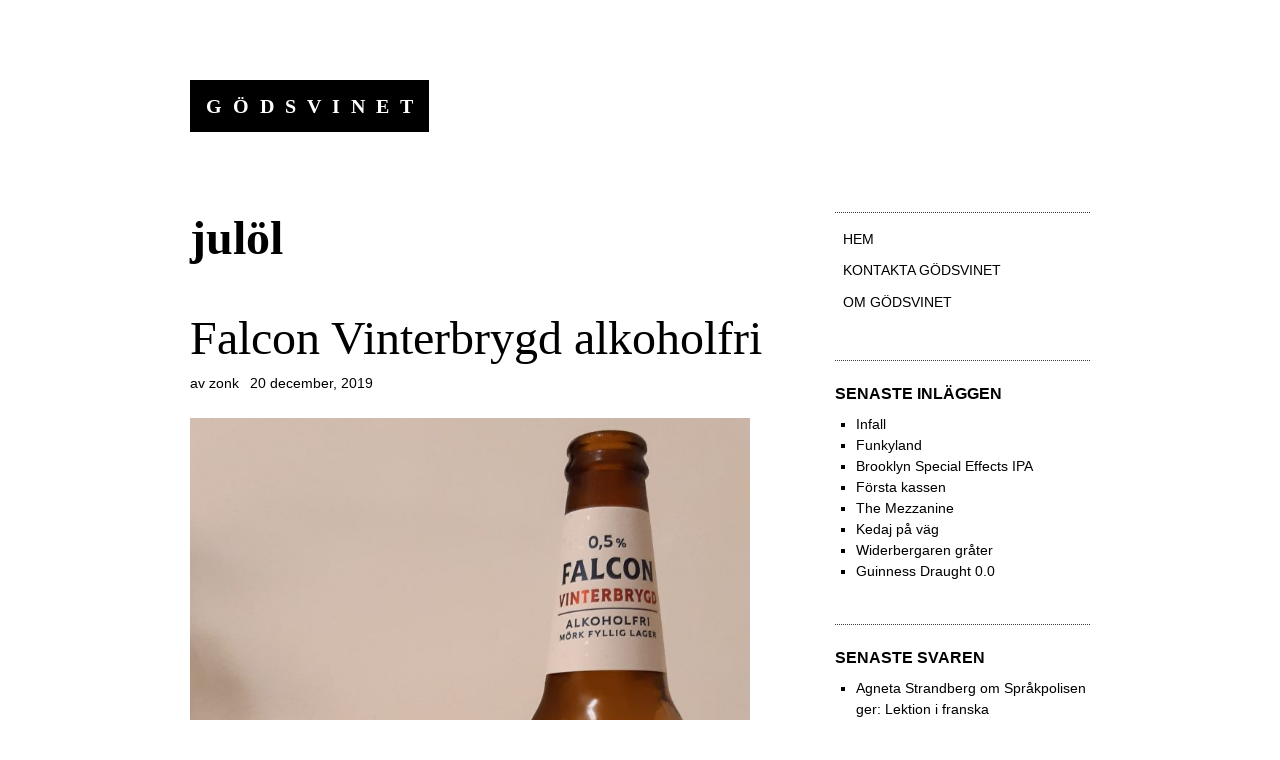

--- FILE ---
content_type: text/html; charset=UTF-8
request_url: http://godsvinet.radium.se/tag/julol/
body_size: 17076
content:
<!DOCTYPE html>
<html lang="sv-SE">
<head>
<meta charset="UTF-8">
<meta name="viewport" content="width=device-width, initial-scale=1">
<link rel="profile" href="http://gmpg.org/xfn/11">
<link rel="pingback" href="http://godsvinet.radium.se/xmlrpc.php">

<title>julöl &#8211; Gödsvinet</title>
<meta name='robots' content='max-image-preview:large' />
	<style>img:is([sizes="auto" i], [sizes^="auto," i]) { contain-intrinsic-size: 3000px 1500px }</style>
	<link rel="alternate" type="application/rss+xml" title="Gödsvinet &raquo; Webbflöde" href="http://godsvinet.radium.se/feed/" />
<link rel="alternate" type="application/rss+xml" title="Gödsvinet &raquo; Kommentarsflöde" href="http://godsvinet.radium.se/comments/feed/" />
<link rel="alternate" type="application/rss+xml" title="Gödsvinet &raquo; etikettflöde för julöl" href="http://godsvinet.radium.se/tag/julol/feed/" />
<script type="text/javascript">
/* <![CDATA[ */
window._wpemojiSettings = {"baseUrl":"https:\/\/s.w.org\/images\/core\/emoji\/16.0.1\/72x72\/","ext":".png","svgUrl":"https:\/\/s.w.org\/images\/core\/emoji\/16.0.1\/svg\/","svgExt":".svg","source":{"concatemoji":"http:\/\/godsvinet.radium.se\/wp-includes\/js\/wp-emoji-release.min.js?ver=6.8.3"}};
/*! This file is auto-generated */
!function(s,n){var o,i,e;function c(e){try{var t={supportTests:e,timestamp:(new Date).valueOf()};sessionStorage.setItem(o,JSON.stringify(t))}catch(e){}}function p(e,t,n){e.clearRect(0,0,e.canvas.width,e.canvas.height),e.fillText(t,0,0);var t=new Uint32Array(e.getImageData(0,0,e.canvas.width,e.canvas.height).data),a=(e.clearRect(0,0,e.canvas.width,e.canvas.height),e.fillText(n,0,0),new Uint32Array(e.getImageData(0,0,e.canvas.width,e.canvas.height).data));return t.every(function(e,t){return e===a[t]})}function u(e,t){e.clearRect(0,0,e.canvas.width,e.canvas.height),e.fillText(t,0,0);for(var n=e.getImageData(16,16,1,1),a=0;a<n.data.length;a++)if(0!==n.data[a])return!1;return!0}function f(e,t,n,a){switch(t){case"flag":return n(e,"\ud83c\udff3\ufe0f\u200d\u26a7\ufe0f","\ud83c\udff3\ufe0f\u200b\u26a7\ufe0f")?!1:!n(e,"\ud83c\udde8\ud83c\uddf6","\ud83c\udde8\u200b\ud83c\uddf6")&&!n(e,"\ud83c\udff4\udb40\udc67\udb40\udc62\udb40\udc65\udb40\udc6e\udb40\udc67\udb40\udc7f","\ud83c\udff4\u200b\udb40\udc67\u200b\udb40\udc62\u200b\udb40\udc65\u200b\udb40\udc6e\u200b\udb40\udc67\u200b\udb40\udc7f");case"emoji":return!a(e,"\ud83e\udedf")}return!1}function g(e,t,n,a){var r="undefined"!=typeof WorkerGlobalScope&&self instanceof WorkerGlobalScope?new OffscreenCanvas(300,150):s.createElement("canvas"),o=r.getContext("2d",{willReadFrequently:!0}),i=(o.textBaseline="top",o.font="600 32px Arial",{});return e.forEach(function(e){i[e]=t(o,e,n,a)}),i}function t(e){var t=s.createElement("script");t.src=e,t.defer=!0,s.head.appendChild(t)}"undefined"!=typeof Promise&&(o="wpEmojiSettingsSupports",i=["flag","emoji"],n.supports={everything:!0,everythingExceptFlag:!0},e=new Promise(function(e){s.addEventListener("DOMContentLoaded",e,{once:!0})}),new Promise(function(t){var n=function(){try{var e=JSON.parse(sessionStorage.getItem(o));if("object"==typeof e&&"number"==typeof e.timestamp&&(new Date).valueOf()<e.timestamp+604800&&"object"==typeof e.supportTests)return e.supportTests}catch(e){}return null}();if(!n){if("undefined"!=typeof Worker&&"undefined"!=typeof OffscreenCanvas&&"undefined"!=typeof URL&&URL.createObjectURL&&"undefined"!=typeof Blob)try{var e="postMessage("+g.toString()+"("+[JSON.stringify(i),f.toString(),p.toString(),u.toString()].join(",")+"));",a=new Blob([e],{type:"text/javascript"}),r=new Worker(URL.createObjectURL(a),{name:"wpTestEmojiSupports"});return void(r.onmessage=function(e){c(n=e.data),r.terminate(),t(n)})}catch(e){}c(n=g(i,f,p,u))}t(n)}).then(function(e){for(var t in e)n.supports[t]=e[t],n.supports.everything=n.supports.everything&&n.supports[t],"flag"!==t&&(n.supports.everythingExceptFlag=n.supports.everythingExceptFlag&&n.supports[t]);n.supports.everythingExceptFlag=n.supports.everythingExceptFlag&&!n.supports.flag,n.DOMReady=!1,n.readyCallback=function(){n.DOMReady=!0}}).then(function(){return e}).then(function(){var e;n.supports.everything||(n.readyCallback(),(e=n.source||{}).concatemoji?t(e.concatemoji):e.wpemoji&&e.twemoji&&(t(e.twemoji),t(e.wpemoji)))}))}((window,document),window._wpemojiSettings);
/* ]]> */
</script>
<link rel='stylesheet' id='capoverso-style-css' href='http://godsvinet.radium.se/wp-content/themes/capoverso/style.css?ver=6.8.3' type='text/css' media='all' />
<link rel='stylesheet' id='genericons-css' href='http://godsvinet.radium.se/wp-content/plugins/jetpack/_inc/genericons/genericons/genericons.css?ver=3.1' type='text/css' media='all' />
<style id='wp-emoji-styles-inline-css' type='text/css'>

	img.wp-smiley, img.emoji {
		display: inline !important;
		border: none !important;
		box-shadow: none !important;
		height: 1em !important;
		width: 1em !important;
		margin: 0 0.07em !important;
		vertical-align: -0.1em !important;
		background: none !important;
		padding: 0 !important;
	}
</style>
<link rel='stylesheet' id='wp-block-library-css' href='http://godsvinet.radium.se/wp-includes/css/dist/block-library/style.min.css?ver=6.8.3' type='text/css' media='all' />
<style id='classic-theme-styles-inline-css' type='text/css'>
/*! This file is auto-generated */
.wp-block-button__link{color:#fff;background-color:#32373c;border-radius:9999px;box-shadow:none;text-decoration:none;padding:calc(.667em + 2px) calc(1.333em + 2px);font-size:1.125em}.wp-block-file__button{background:#32373c;color:#fff;text-decoration:none}
</style>
<style id='global-styles-inline-css' type='text/css'>
:root{--wp--preset--aspect-ratio--square: 1;--wp--preset--aspect-ratio--4-3: 4/3;--wp--preset--aspect-ratio--3-4: 3/4;--wp--preset--aspect-ratio--3-2: 3/2;--wp--preset--aspect-ratio--2-3: 2/3;--wp--preset--aspect-ratio--16-9: 16/9;--wp--preset--aspect-ratio--9-16: 9/16;--wp--preset--color--black: #000000;--wp--preset--color--cyan-bluish-gray: #abb8c3;--wp--preset--color--white: #ffffff;--wp--preset--color--pale-pink: #f78da7;--wp--preset--color--vivid-red: #cf2e2e;--wp--preset--color--luminous-vivid-orange: #ff6900;--wp--preset--color--luminous-vivid-amber: #fcb900;--wp--preset--color--light-green-cyan: #7bdcb5;--wp--preset--color--vivid-green-cyan: #00d084;--wp--preset--color--pale-cyan-blue: #8ed1fc;--wp--preset--color--vivid-cyan-blue: #0693e3;--wp--preset--color--vivid-purple: #9b51e0;--wp--preset--gradient--vivid-cyan-blue-to-vivid-purple: linear-gradient(135deg,rgba(6,147,227,1) 0%,rgb(155,81,224) 100%);--wp--preset--gradient--light-green-cyan-to-vivid-green-cyan: linear-gradient(135deg,rgb(122,220,180) 0%,rgb(0,208,130) 100%);--wp--preset--gradient--luminous-vivid-amber-to-luminous-vivid-orange: linear-gradient(135deg,rgba(252,185,0,1) 0%,rgba(255,105,0,1) 100%);--wp--preset--gradient--luminous-vivid-orange-to-vivid-red: linear-gradient(135deg,rgba(255,105,0,1) 0%,rgb(207,46,46) 100%);--wp--preset--gradient--very-light-gray-to-cyan-bluish-gray: linear-gradient(135deg,rgb(238,238,238) 0%,rgb(169,184,195) 100%);--wp--preset--gradient--cool-to-warm-spectrum: linear-gradient(135deg,rgb(74,234,220) 0%,rgb(151,120,209) 20%,rgb(207,42,186) 40%,rgb(238,44,130) 60%,rgb(251,105,98) 80%,rgb(254,248,76) 100%);--wp--preset--gradient--blush-light-purple: linear-gradient(135deg,rgb(255,206,236) 0%,rgb(152,150,240) 100%);--wp--preset--gradient--blush-bordeaux: linear-gradient(135deg,rgb(254,205,165) 0%,rgb(254,45,45) 50%,rgb(107,0,62) 100%);--wp--preset--gradient--luminous-dusk: linear-gradient(135deg,rgb(255,203,112) 0%,rgb(199,81,192) 50%,rgb(65,88,208) 100%);--wp--preset--gradient--pale-ocean: linear-gradient(135deg,rgb(255,245,203) 0%,rgb(182,227,212) 50%,rgb(51,167,181) 100%);--wp--preset--gradient--electric-grass: linear-gradient(135deg,rgb(202,248,128) 0%,rgb(113,206,126) 100%);--wp--preset--gradient--midnight: linear-gradient(135deg,rgb(2,3,129) 0%,rgb(40,116,252) 100%);--wp--preset--font-size--small: 13px;--wp--preset--font-size--medium: 20px;--wp--preset--font-size--large: 36px;--wp--preset--font-size--x-large: 42px;--wp--preset--spacing--20: 0.44rem;--wp--preset--spacing--30: 0.67rem;--wp--preset--spacing--40: 1rem;--wp--preset--spacing--50: 1.5rem;--wp--preset--spacing--60: 2.25rem;--wp--preset--spacing--70: 3.38rem;--wp--preset--spacing--80: 5.06rem;--wp--preset--shadow--natural: 6px 6px 9px rgba(0, 0, 0, 0.2);--wp--preset--shadow--deep: 12px 12px 50px rgba(0, 0, 0, 0.4);--wp--preset--shadow--sharp: 6px 6px 0px rgba(0, 0, 0, 0.2);--wp--preset--shadow--outlined: 6px 6px 0px -3px rgba(255, 255, 255, 1), 6px 6px rgba(0, 0, 0, 1);--wp--preset--shadow--crisp: 6px 6px 0px rgba(0, 0, 0, 1);}:where(.is-layout-flex){gap: 0.5em;}:where(.is-layout-grid){gap: 0.5em;}body .is-layout-flex{display: flex;}.is-layout-flex{flex-wrap: wrap;align-items: center;}.is-layout-flex > :is(*, div){margin: 0;}body .is-layout-grid{display: grid;}.is-layout-grid > :is(*, div){margin: 0;}:where(.wp-block-columns.is-layout-flex){gap: 2em;}:where(.wp-block-columns.is-layout-grid){gap: 2em;}:where(.wp-block-post-template.is-layout-flex){gap: 1.25em;}:where(.wp-block-post-template.is-layout-grid){gap: 1.25em;}.has-black-color{color: var(--wp--preset--color--black) !important;}.has-cyan-bluish-gray-color{color: var(--wp--preset--color--cyan-bluish-gray) !important;}.has-white-color{color: var(--wp--preset--color--white) !important;}.has-pale-pink-color{color: var(--wp--preset--color--pale-pink) !important;}.has-vivid-red-color{color: var(--wp--preset--color--vivid-red) !important;}.has-luminous-vivid-orange-color{color: var(--wp--preset--color--luminous-vivid-orange) !important;}.has-luminous-vivid-amber-color{color: var(--wp--preset--color--luminous-vivid-amber) !important;}.has-light-green-cyan-color{color: var(--wp--preset--color--light-green-cyan) !important;}.has-vivid-green-cyan-color{color: var(--wp--preset--color--vivid-green-cyan) !important;}.has-pale-cyan-blue-color{color: var(--wp--preset--color--pale-cyan-blue) !important;}.has-vivid-cyan-blue-color{color: var(--wp--preset--color--vivid-cyan-blue) !important;}.has-vivid-purple-color{color: var(--wp--preset--color--vivid-purple) !important;}.has-black-background-color{background-color: var(--wp--preset--color--black) !important;}.has-cyan-bluish-gray-background-color{background-color: var(--wp--preset--color--cyan-bluish-gray) !important;}.has-white-background-color{background-color: var(--wp--preset--color--white) !important;}.has-pale-pink-background-color{background-color: var(--wp--preset--color--pale-pink) !important;}.has-vivid-red-background-color{background-color: var(--wp--preset--color--vivid-red) !important;}.has-luminous-vivid-orange-background-color{background-color: var(--wp--preset--color--luminous-vivid-orange) !important;}.has-luminous-vivid-amber-background-color{background-color: var(--wp--preset--color--luminous-vivid-amber) !important;}.has-light-green-cyan-background-color{background-color: var(--wp--preset--color--light-green-cyan) !important;}.has-vivid-green-cyan-background-color{background-color: var(--wp--preset--color--vivid-green-cyan) !important;}.has-pale-cyan-blue-background-color{background-color: var(--wp--preset--color--pale-cyan-blue) !important;}.has-vivid-cyan-blue-background-color{background-color: var(--wp--preset--color--vivid-cyan-blue) !important;}.has-vivid-purple-background-color{background-color: var(--wp--preset--color--vivid-purple) !important;}.has-black-border-color{border-color: var(--wp--preset--color--black) !important;}.has-cyan-bluish-gray-border-color{border-color: var(--wp--preset--color--cyan-bluish-gray) !important;}.has-white-border-color{border-color: var(--wp--preset--color--white) !important;}.has-pale-pink-border-color{border-color: var(--wp--preset--color--pale-pink) !important;}.has-vivid-red-border-color{border-color: var(--wp--preset--color--vivid-red) !important;}.has-luminous-vivid-orange-border-color{border-color: var(--wp--preset--color--luminous-vivid-orange) !important;}.has-luminous-vivid-amber-border-color{border-color: var(--wp--preset--color--luminous-vivid-amber) !important;}.has-light-green-cyan-border-color{border-color: var(--wp--preset--color--light-green-cyan) !important;}.has-vivid-green-cyan-border-color{border-color: var(--wp--preset--color--vivid-green-cyan) !important;}.has-pale-cyan-blue-border-color{border-color: var(--wp--preset--color--pale-cyan-blue) !important;}.has-vivid-cyan-blue-border-color{border-color: var(--wp--preset--color--vivid-cyan-blue) !important;}.has-vivid-purple-border-color{border-color: var(--wp--preset--color--vivid-purple) !important;}.has-vivid-cyan-blue-to-vivid-purple-gradient-background{background: var(--wp--preset--gradient--vivid-cyan-blue-to-vivid-purple) !important;}.has-light-green-cyan-to-vivid-green-cyan-gradient-background{background: var(--wp--preset--gradient--light-green-cyan-to-vivid-green-cyan) !important;}.has-luminous-vivid-amber-to-luminous-vivid-orange-gradient-background{background: var(--wp--preset--gradient--luminous-vivid-amber-to-luminous-vivid-orange) !important;}.has-luminous-vivid-orange-to-vivid-red-gradient-background{background: var(--wp--preset--gradient--luminous-vivid-orange-to-vivid-red) !important;}.has-very-light-gray-to-cyan-bluish-gray-gradient-background{background: var(--wp--preset--gradient--very-light-gray-to-cyan-bluish-gray) !important;}.has-cool-to-warm-spectrum-gradient-background{background: var(--wp--preset--gradient--cool-to-warm-spectrum) !important;}.has-blush-light-purple-gradient-background{background: var(--wp--preset--gradient--blush-light-purple) !important;}.has-blush-bordeaux-gradient-background{background: var(--wp--preset--gradient--blush-bordeaux) !important;}.has-luminous-dusk-gradient-background{background: var(--wp--preset--gradient--luminous-dusk) !important;}.has-pale-ocean-gradient-background{background: var(--wp--preset--gradient--pale-ocean) !important;}.has-electric-grass-gradient-background{background: var(--wp--preset--gradient--electric-grass) !important;}.has-midnight-gradient-background{background: var(--wp--preset--gradient--midnight) !important;}.has-small-font-size{font-size: var(--wp--preset--font-size--small) !important;}.has-medium-font-size{font-size: var(--wp--preset--font-size--medium) !important;}.has-large-font-size{font-size: var(--wp--preset--font-size--large) !important;}.has-x-large-font-size{font-size: var(--wp--preset--font-size--x-large) !important;}
:where(.wp-block-post-template.is-layout-flex){gap: 1.25em;}:where(.wp-block-post-template.is-layout-grid){gap: 1.25em;}
:where(.wp-block-columns.is-layout-flex){gap: 2em;}:where(.wp-block-columns.is-layout-grid){gap: 2em;}
:root :where(.wp-block-pullquote){font-size: 1.5em;line-height: 1.6;}
</style>
<link rel='stylesheet' id='contact-form-7-css' href='http://godsvinet.radium.se/wp-content/plugins/contact-form-7/includes/css/styles.css?ver=6.1.4' type='text/css' media='all' />
<link rel="https://api.w.org/" href="http://godsvinet.radium.se/wp-json/" /><link rel="alternate" title="JSON" type="application/json" href="http://godsvinet.radium.se/wp-json/wp/v2/tags/226" /><link rel="EditURI" type="application/rsd+xml" title="RSD" href="http://godsvinet.radium.se/xmlrpc.php?rsd" />
<meta name="generator" content="WordPress 6.8.3" />
<style type="text/css">.recentcomments a{display:inline !important;padding:0 !important;margin:0 !important;}</style><link rel="icon" href="http://godsvinet.radium.se/wp-content/uploads/2012/03/cropped-319-1-32x32.png" sizes="32x32" />
<link rel="icon" href="http://godsvinet.radium.se/wp-content/uploads/2012/03/cropped-319-1-192x192.png" sizes="192x192" />
<link rel="apple-touch-icon" href="http://godsvinet.radium.se/wp-content/uploads/2012/03/cropped-319-1-180x180.png" />
<meta name="msapplication-TileImage" content="http://godsvinet.radium.se/wp-content/uploads/2012/03/cropped-319-1-270x270.png" />
				<style type="text/css" id="c4wp-checkout-css">
					.woocommerce-checkout .c4wp_captcha_field {
						margin-bottom: 10px;
						margin-top: 15px;
						position: relative;
						display: inline-block;
					}
				</style>
							<style type="text/css" id="c4wp-v3-lp-form-css">
				.login #login, .login #lostpasswordform {
					min-width: 350px !important;
				}
				.wpforms-field-c4wp iframe {
					width: 100% !important;
				}
			</style>
			</head>

<body class="archive tag tag-julol tag-226 wp-theme-capoverso group-blog">
<div id="page" class="hfeed site">
	<a class="skip-link screen-reader-text" href="#content">Hoppa till innehåll</a>
	<a class="skip-link screen-reader-text" href="#site-navigation">Gå till navigering</a>
	<header id="masthead" class="site-header" role="banner">
		<div class="site-branding">
						<h1 class="site-title"><a href="http://godsvinet.radium.se/" rel="home">Gödsvinet</a></h1>
			<h2 class="site-description">att äta, dricka och överleva</h2>
		</div>
	</header><!-- #masthead -->

	<div id="content" class="site-content">

	<section id="primary" class="content-area">
		<main id="main" class="site-main" role="main">

		
			<header class="page-header">
				<h1 class="page-title">
					julöl				</h1>
							</header><!-- .page-header -->

						
				
<article id="post-9489" class="post-9489 post type-post status-publish format-standard hentry category-uncategorized tag-alkoholfritt tag-julol tag-ol tag-recensioner tag-sagningar">
	<header class="entry-header">
		<h1 class="entry-title"><a href="http://godsvinet.radium.se/falcon-vinterbrygd-alkoholfri/" rel="bookmark">Falcon Vinterbrygd alkoholfri</a></h1>
				<div class="entry-meta">
			<span class="byline"> av <span class="author vcard"><a class="url fn n" href="http://godsvinet.radium.se/author/zonk/">zonk</a></span></span><span class="posted-on"><a href="http://godsvinet.radium.se/falcon-vinterbrygd-alkoholfri/" rel="bookmark"><time class="entry-date published" datetime="2019-12-20T07:14:35+01:00">20 december, 2019</time><time class="updated" datetime="2019-12-20T13:25:15+01:00">20 december, 2019</time></a></span>		</div><!-- .entry-meta -->
			</header><!-- .entry-header -->

	<div class="entry-content">
		<p><a href="http://godsvinet.radium.se/wp-content/uploads/2019/12/20191217_201123-falcon-vinterbrygd.jpg"><img fetchpriority="high" decoding="async" class="alignnone size-large wp-image-9490" src="http://godsvinet.radium.se/wp-content/uploads/2019/12/20191217_201123-falcon-vinterbrygd-768x1024.jpg" alt="" width="560" height="747" srcset="http://godsvinet.radium.se/wp-content/uploads/2019/12/20191217_201123-falcon-vinterbrygd-768x1024.jpg 768w, http://godsvinet.radium.se/wp-content/uploads/2019/12/20191217_201123-falcon-vinterbrygd-225x300.jpg 225w" sizes="(max-width: 560px) 100vw, 560px" /></a>Är man en hönshjärna om man försöker dricka Falcons julöl? Man får se det stora perspektivet, tänka på folkbildningen. Urvalet av alkoholfri julöl är inte precis mastodontiskt och med den här recensionen har jag nu täckt in 100% av City Gross Brommas utbud på fronten. Man får tänka på sitt eftermäle, på nationen, sina ölfränder och korka upp.</p>
<p>Det första som slår en är att det doftar konstigt. Metall? Råg? Nej! Kall stek. När man får korn på det är det omisskännligt och det ger drickandet en vagt surrealistisk inramning. Det är också den enda behållningen man har av Falcon vinterbrygd. Försmaken är dävet humlig och därefter sprider sig eftersmaken som en bomb i munnen, plastig, jolmig, och obehagligt efterhängsen, man ryser och kisar, hostar och väser. Falcon vinterbrygd är en hemsk öl och den får bli en del av kretsloppet i ett något rakare led än vad som annars är brukligt med öl.</p>
<p>En pippi av fem möjliga. Finns i dagligvaruhandeln.</p>

			</div><!-- .entry-content -->

	<footer class="entry-footer">
		<div class="categories-and-tags"><span class="cat-links"><a href="http://godsvinet.radium.se/category/uncategorized/" rel="category tag">Okategoriserad</a></span><span class="tags-links"><a href="http://godsvinet.radium.se/tag/alkoholfritt/" rel="tag">alkoholfritt</a> <a href="http://godsvinet.radium.se/tag/julol/" rel="tag">julöl</a> <a href="http://godsvinet.radium.se/tag/ol/" rel="tag">öl</a> <a href="http://godsvinet.radium.se/tag/recensioner/" rel="tag">recensioner</a> <a href="http://godsvinet.radium.se/tag/sagningar/" rel="tag">sågningar</a></span></div><span class="comments-link"><a href="http://godsvinet.radium.se/falcon-vinterbrygd-alkoholfri/#respond">Lämna en kommentar</a></span>	</footer><!-- .entry-footer -->
</article><!-- #post-## -->

			
				
<article id="post-9485" class="post-9485 post type-post status-publish format-standard hentry category-uncategorized tag-alkoholfritt tag-julol tag-ol tag-recensioner">
	<header class="entry-header">
		<h1 class="entry-title"><a href="http://godsvinet.radium.se/mariestads-alkoholfri-julebrygd/" rel="bookmark">Mariestads Alkoholfri Julebrygd</a></h1>
				<div class="entry-meta">
			<span class="byline"> av <span class="author vcard"><a class="url fn n" href="http://godsvinet.radium.se/author/zonk/">zonk</a></span></span><span class="posted-on"><a href="http://godsvinet.radium.se/mariestads-alkoholfri-julebrygd/" rel="bookmark"><time class="entry-date published" datetime="2019-12-19T07:14:57+01:00">19 december, 2019</time><time class="updated" datetime="2019-12-17T20:17:06+01:00">17 december, 2019</time></a></span>		</div><!-- .entry-meta -->
			</header><!-- .entry-header -->

	<div class="entry-content">
		<p><a href="http://godsvinet.radium.se/wp-content/uploads/2019/12/20191217_194659-mariestads-alkofri-julebrygd.jpg"><img decoding="async" class="alignnone size-large wp-image-9486" src="http://godsvinet.radium.se/wp-content/uploads/2019/12/20191217_194659-mariestads-alkofri-julebrygd-768x1024.jpg" alt="" width="560" height="747" srcset="http://godsvinet.radium.se/wp-content/uploads/2019/12/20191217_194659-mariestads-alkofri-julebrygd-768x1024.jpg 768w, http://godsvinet.radium.se/wp-content/uploads/2019/12/20191217_194659-mariestads-alkofri-julebrygd-225x300.jpg 225w" sizes="(max-width: 560px) 100vw, 560px" /></a>Varför dricker man då alkoholfri julöl från ett större svenskt bryggeri? Du kan lika gärna fråga en rik amerikan varför han låter ett dussin sherpas släpa honom uppför Mt Everest. Man bara måste. Du kan lika gärna försöka hindra laxen med något mindre än ett metspö eller ett vattenkraftverk, naturens drift är stark och när jag väl sett flaskan på City Gross var båda våras öden beseglade: vi skulle mötas i glaset.</p>
<p>Till en början blir man riktigt optimistisk. Det ser mörkt ut i glaset och mörk öl kan ju vara riktigt god, och det doftar faktiskt riktigt öligt, ja, lite åt porter till, inte av kryddor eller dumheter. Första dropparna på tungan (vågar man kalla det försmaken?) är inte så dumma heller, det är som en lite besk och aningen torr porter kanske. Men sen kommer en sur eftersmak med någon vag aning av kryddor och det där som började så lovande får en viss grimasch. Ändå vänder jag inte mot vasken, det är inte så pjåkigt, det går ner, nästa klunk lite godare än förra. Det är inte sött någonstans och om det nu inte skulle passa till precis all julmat, kan jag i varje fall tänka mig den till det småvarma, eller kanske i fåtöljen efter maten. Med tanke på utgångsläget måste jag alltså säga att Mariestads julebrygd är en trevlig överraskning och jag tror nog jag kommer köpa några till i jul. Låt vara att det inte precis är gödslat med <a href="http://godsvinet.radium.se/juodas-nealkoholinis/">god alkoholfri porter</a>, och att det alltså finns ett visst mått av enögt kungaskap här.</p>
<p>Tre och en tredjedels monokel av fem möjliga. Finns i dagligvaruhandeln.</p>

			</div><!-- .entry-content -->

	<footer class="entry-footer">
		<div class="categories-and-tags"><span class="cat-links"><a href="http://godsvinet.radium.se/category/uncategorized/" rel="category tag">Okategoriserad</a></span><span class="tags-links"><a href="http://godsvinet.radium.se/tag/alkoholfritt/" rel="tag">alkoholfritt</a> <a href="http://godsvinet.radium.se/tag/julol/" rel="tag">julöl</a> <a href="http://godsvinet.radium.se/tag/ol/" rel="tag">öl</a> <a href="http://godsvinet.radium.se/tag/recensioner/" rel="tag">recensioner</a></span></div><span class="comments-link"><a href="http://godsvinet.radium.se/mariestads-alkoholfri-julebrygd/#respond">Lämna en kommentar</a></span>	</footer><!-- .entry-footer -->
</article><!-- #post-## -->

			
				
<article id="post-8207" class="post-8207 post type-post status-publish format-standard hentry category-uncategorized tag-alkohol tag-julol tag-ol tag-recensioner">
	<header class="entry-header">
		<h1 class="entry-title"><a href="http://godsvinet.radium.se/bocq-gauloise-christmas-11462/" rel="bookmark">Bocq Gauloise christmas (11462)</a></h1>
				<div class="entry-meta">
			<span class="byline"> av <span class="author vcard"><a class="url fn n" href="http://godsvinet.radium.se/author/johan-vamstad/">Johan</a></span></span><span class="posted-on"><a href="http://godsvinet.radium.se/bocq-gauloise-christmas-11462/" rel="bookmark"><time class="entry-date published updated" datetime="2017-12-09T15:21:13+01:00">9 december, 2017</time></a></span>		</div><!-- .entry-meta -->
			</header><!-- .entry-header -->

	<div class="entry-content">
		<p><a href="http://godsvinet.radium.se/wp-content/uploads/2017/12/Gauloise-jul-2.jpg"><img decoding="async" class="alignleft size-medium wp-image-8208" src="http://godsvinet.radium.se/wp-content/uploads/2017/12/Gauloise-jul-2-169x300.jpg" alt="Gauloise jul 2" width="169" height="300" srcset="http://godsvinet.radium.se/wp-content/uploads/2017/12/Gauloise-jul-2-169x300.jpg 169w, http://godsvinet.radium.se/wp-content/uploads/2017/12/Gauloise-jul-2-576x1024.jpg 576w, http://godsvinet.radium.se/wp-content/uploads/2017/12/Gauloise-jul-2.jpg 1080w" sizes="(max-width: 169px) 100vw, 169px" /></a><span style="color: #000000;">Julen sänker sig som en vörtdoftande gummifilt över Johanneshov och oss som bor här. Det är den tiden på året igen då jag dricker en öl som smakar av brödkryddor och syltade apelsinskal och sedan skriver om det. Det är bara något vi gör. </span></p>
<p><span style="color: #000000;">Gud vet att det inte är något nöje och riskerna är betydande. Den Bocq Gauloise Christmas som står framför mig på skrivbordet kan på julöls vis dölja djup av äckel ännu outforskade. Senast jag köpte en Gauloise var ur en automat på Hans-Sachs-Straße i München och det är det sista jag minns ifrån den kvällen. </span></p>
<p><span style="color: #000000;">Denna Gauloise är bättre. Inte lika rökig. </span></p>
<p><span style="color: #000000;">Mild och ljumt alkoholsöt rinner Bocq Gaulaoise Christmas i små strilar genom tomteskägg och ner i svalget. Detta är en god öl som alls inte smakar alla de saker den anklagats för på Systembolagets hemsida. Ok, farinsocker. Farinsocker köper jag. </span></p>
<p><span style="color: #000000;">Det här kan man dricka. Jag gör det just nu vilket torde klargöra den saken. Som vanligt bör den inte kombineras med julmat men det är ju sedan gammalt. Världens bästa öl kommer från Belgien. </span></p>
<p><span style="color: #000000;">24:70 kronor på systembolaget, nummer 11462 i katalogen</span></p>
<p><span style="color: #000000;">3 knäck av 5 möjliga</span></p>

			</div><!-- .entry-content -->

	<footer class="entry-footer">
		<div class="categories-and-tags"><span class="cat-links"><a href="http://godsvinet.radium.se/category/uncategorized/" rel="category tag">Okategoriserad</a></span><span class="tags-links"><a href="http://godsvinet.radium.se/tag/alkohol/" rel="tag">alkohol</a> <a href="http://godsvinet.radium.se/tag/julol/" rel="tag">julöl</a> <a href="http://godsvinet.radium.se/tag/ol/" rel="tag">öl</a> <a href="http://godsvinet.radium.se/tag/recensioner/" rel="tag">recensioner</a></span></div><span class="comments-link"><a href="http://godsvinet.radium.se/bocq-gauloise-christmas-11462/#comments">2 kommentarer</a></span>	</footer><!-- .entry-footer -->
</article><!-- #post-## -->

			
				
<article id="post-8135" class="post-8135 post type-post status-publish format-standard hentry category-uncategorized tag-alkohol tag-julol tag-ol tag-recensioner">
	<header class="entry-header">
		<h1 class="entry-title"><a href="http://godsvinet.radium.se/st-eriks-winter-session-ipa-11362/" rel="bookmark">S:t Eriks winter session IPA (11362)</a></h1>
				<div class="entry-meta">
			<span class="byline"> av <span class="author vcard"><a class="url fn n" href="http://godsvinet.radium.se/author/johan-vamstad/">Johan</a></span></span><span class="posted-on"><a href="http://godsvinet.radium.se/st-eriks-winter-session-ipa-11362/" rel="bookmark"><time class="entry-date published" datetime="2016-12-14T15:43:59+01:00">14 december, 2016</time><time class="updated" datetime="2016-12-10T16:00:30+01:00">10 december, 2016</time></a></span>		</div><!-- .entry-meta -->
			</header><!-- .entry-header -->

	<div class="entry-content">
		<p><a href="http://godsvinet.radium.se/wp-content/uploads/2016/12/st-eriks-winter-session-ipa.jpg"><img loading="lazy" decoding="async" class="alignleft size-medium wp-image-8136" src="http://godsvinet.radium.se/wp-content/uploads/2016/12/st-eriks-winter-session-ipa-169x300.jpg" alt="st-eriks-winter-session-ipa" width="169" height="300" srcset="http://godsvinet.radium.se/wp-content/uploads/2016/12/st-eriks-winter-session-ipa-169x300.jpg 169w, http://godsvinet.radium.se/wp-content/uploads/2016/12/st-eriks-winter-session-ipa-576x1024.jpg 576w, http://godsvinet.radium.se/wp-content/uploads/2016/12/st-eriks-winter-session-ipa.jpg 1080w" sizes="auto, (max-width: 169px) 100vw, 169px" /></a><span style="color: #000000;">Vi har varit här förr, jag och en flaska S:t Eriks. Det är sällan en lycklig sammankomst och minst en av oss skriver som regel en syrlig recension utifrån händelsen. Vi måste sluta ses så här.  </span></p>
<p><span style="color: #000000;">S:t Eriks winter session IPA är plågad av vanärande familjedrag, det är en precis lika tvivelaktig öl som alla andra i släktet S:t Eriks. Smaken är tunn och stickande parfymerad precis som i fallet med andra öl i S:t Eriks konstiga flaska som jag önskat att jag inte druckit. Det finns ingen som helst anledning att dricka den här ölen.</span></p>
<p><span style="color: #000000;">&#8221;Säg något snällt&#8221;? Ok, det smakar inte som en julöl</span></p>
<p><span style="color: #000000;">19:90 på Systembolaget, nummer 11362 i katalogen</span></p>
<p><span style="color: #000000;">1 päronsplitt av 5 möjliga</span></p>

			</div><!-- .entry-content -->

	<footer class="entry-footer">
		<div class="categories-and-tags"><span class="cat-links"><a href="http://godsvinet.radium.se/category/uncategorized/" rel="category tag">Okategoriserad</a></span><span class="tags-links"><a href="http://godsvinet.radium.se/tag/alkohol/" rel="tag">alkohol</a> <a href="http://godsvinet.radium.se/tag/julol/" rel="tag">julöl</a> <a href="http://godsvinet.radium.se/tag/ol/" rel="tag">öl</a> <a href="http://godsvinet.radium.se/tag/recensioner/" rel="tag">recensioner</a></span></div><span class="comments-link"><a href="http://godsvinet.radium.se/st-eriks-winter-session-ipa-11362/#respond">Lämna en kommentar</a></span>	</footer><!-- .entry-footer -->
</article><!-- #post-## -->

			
				
<article id="post-8132" class="post-8132 post type-post status-publish format-standard hentry category-uncategorized tag-alkohol tag-jul tag-julol tag-ol tag-recensioner">
	<header class="entry-header">
		<h1 class="entry-title"><a href="http://godsvinet.radium.se/electric-nurse-winter-brown-ale-11540/" rel="bookmark">Electric Nurse winter brown ale (11540)</a></h1>
				<div class="entry-meta">
			<span class="byline"> av <span class="author vcard"><a class="url fn n" href="http://godsvinet.radium.se/author/johan-vamstad/">Johan</a></span></span><span class="posted-on"><a href="http://godsvinet.radium.se/electric-nurse-winter-brown-ale-11540/" rel="bookmark"><time class="entry-date published updated" datetime="2016-12-10T15:39:05+01:00">10 december, 2016</time></a></span>		</div><!-- .entry-meta -->
			</header><!-- .entry-header -->

	<div class="entry-content">
		<p><a href="http://godsvinet.radium.se/wp-content/uploads/2016/12/electric-nurse-winter-brown-ale.jpg"><img loading="lazy" decoding="async" class="alignleft size-medium wp-image-8133" src="http://godsvinet.radium.se/wp-content/uploads/2016/12/electric-nurse-winter-brown-ale-169x300.jpg" alt="electric-nurse-winter-brown-ale" width="169" height="300" srcset="http://godsvinet.radium.se/wp-content/uploads/2016/12/electric-nurse-winter-brown-ale-169x300.jpg 169w, http://godsvinet.radium.se/wp-content/uploads/2016/12/electric-nurse-winter-brown-ale-576x1024.jpg 576w, http://godsvinet.radium.se/wp-content/uploads/2016/12/electric-nurse-winter-brown-ale.jpg 1080w" sizes="auto, (max-width: 169px) 100vw, 169px" /></a><span style="color: #000000;">Du vet vad jag tycker om julöl. Du vet eftersom jag <span style="text-decoration: underline;"><a style="color: #000000; text-decoration: underline;" href="http://godsvinet.radium.se/julol-ak-hem/">berättade det</a></span> med stor utförlighet för tre år sedan. Likväl är det just en sådan som nu står på skrivbordet framför mig. Åtminstone tror jag det, de första munnarna leder mig att tvivla. </span></p>
<p><span style="color: #000000;">Det kan vara svagdricka. Electric Nurse Winter Brown Ale innehåller naturligtvis alkohol men det gör svagdricka också när jag är färdig med den. En torr maltigt brödighet, spår av torkad frukt och tvivel, allt som finns i en svagdricka finns där. </span></p>
<p><span style="color: #000000;">Nu är dock Electric Nurse Winter Brown Ale ändå godare än din genomsnittliga svagdricka även om det kan vara ett av de minst förpliktigande omdömena 2016. </span></p>
<p><span style="color: #000000;">Om jag fick välja mellan att inte dricka någon öl alls och att dricka en Electric Nurse Winter Brown Ale så skulle jag välja att dricka en Electric Nurse Winter Brown Ale. Om jag fick välja mellan att inte dricka en andra öl alls och att dricka en andra Electric Nurse Winter Brown Ale så skulle jag välja att dricka en andra Electric Nurse Winter Brown Ale. Om jag fick välja mellan att inte dricka en tredje öl alls och att dricka en tredje Electric Nurse Winter Brown Ale så skulle jag välja att dricka en tredje Electric Nurse Winter Brown Ale. Om jag fick välja mellan att inte dricka en elfte öl alls och att dricka en elfte Electric Nurse Winter Brown Ale så skulle jag förmodligen fråga mig vem fan som skapar de här valsituationerna och deras orimliga regler. Sedan skulle jag dricka en elfte Electric Nurse Winter Brown Ale. </span></p>
<p><span style="color: #000000;">24:90 kronor på Systembolaget, nummer 11540 i katalogen</span></p>
<p>Tre Electric Nurse Winter Brown Ale av fem möjliga</p>

			</div><!-- .entry-content -->

	<footer class="entry-footer">
		<div class="categories-and-tags"><span class="cat-links"><a href="http://godsvinet.radium.se/category/uncategorized/" rel="category tag">Okategoriserad</a></span><span class="tags-links"><a href="http://godsvinet.radium.se/tag/alkohol/" rel="tag">alkohol</a> <a href="http://godsvinet.radium.se/tag/jul/" rel="tag">jul</a> <a href="http://godsvinet.radium.se/tag/julol/" rel="tag">julöl</a> <a href="http://godsvinet.radium.se/tag/ol/" rel="tag">öl</a> <a href="http://godsvinet.radium.se/tag/recensioner/" rel="tag">recensioner</a></span></div><span class="comments-link"><a href="http://godsvinet.radium.se/electric-nurse-winter-brown-ale-11540/#respond">Lämna en kommentar</a></span>	</footer><!-- .entry-footer -->
</article><!-- #post-## -->

			
				
<article id="post-8012" class="post-8012 post type-post status-publish format-standard hentry category-uncategorized tag-alkohol tag-julol tag-ol tag-recensioner">
	<header class="entry-header">
		<h1 class="entry-title"><a href="http://godsvinet.radium.se/julol-sundbybergs-koksbryggeri-30740/" rel="bookmark">Julöl Sundbybergs köksbryggeri (30740)</a></h1>
				<div class="entry-meta">
			<span class="byline"> av <span class="author vcard"><a class="url fn n" href="http://godsvinet.radium.se/author/johan-vamstad/">Johan</a></span></span><span class="posted-on"><a href="http://godsvinet.radium.se/julol-sundbybergs-koksbryggeri-30740/" rel="bookmark"><time class="entry-date published" datetime="2015-11-15T15:30:03+01:00">15 november, 2015</time><time class="updated" datetime="2020-04-09T16:38:49+02:00">9 april, 2020</time></a></span>		</div><!-- .entry-meta -->
			</header><!-- .entry-header -->

	<div class="entry-content">
		<p><a href="http://godsvinet.radium.se/wp-content/uploads/2015/11/sumpan-julöl.jpg"><img loading="lazy" decoding="async" class="alignleft size-medium wp-image-8013" src="http://godsvinet.radium.se/wp-content/uploads/2015/11/sumpan-julöl-169x300.jpg" alt="sumpan julöl" width="169" height="300" srcset="http://godsvinet.radium.se/wp-content/uploads/2015/11/sumpan-julöl-169x300.jpg 169w, http://godsvinet.radium.se/wp-content/uploads/2015/11/sumpan-julöl-576x1024.jpg 576w, http://godsvinet.radium.se/wp-content/uploads/2015/11/sumpan-julöl.jpg 1080w" sizes="auto, (max-width: 169px) 100vw, 169px" /></a><span style="color: #000000;">Du vet vad <span style="text-decoration: underline;"><a style="color: #000000; text-decoration: underline;" href="http://godsvinet.radium.se/julol-ak-hem/">jag tycker om julöl</a></span>. Det är ingen hemlighet att vi här på Gödsvinet Vällingby har kommit att sortera in julölen i den nu rätt långa listan på saker vi inte gillar med julen. </span></p>
<p><span style="color: #000000;">Någonstans mellan &#8221;ljusstöpning&#8221; och &#8221;budskap om fred på jorden&#8221;. </span></p>
<p><span style="color: #000000;">Men nu är julen trots allt här och det finns på det stora hela inget någon kan göra åt saken. Det återstår bara att välja en som inte är motbjudande och det innebär nästan alltid att välja en som inte direkt smakar som en julöl. </span></p>
<p><span style="color: #000000;">Julöl från Sundbybergs köksbryggeri är en sådan öl och det är en sådan öl som jag sörplar njutningslystet ur en gammal senapsburk medan jag skriver detta. </span></p>
<p><span style="color: #000000;">Detta är i allt väsentligt en IPA men om köksbryggarna i Sundbyberg vill kalla det en julöl och du kan hålla tyst om saken så tänker jag hålla god min och sörpla vidare. </span></p>
<p><span style="color: #000000;">Det är nämligen inte alls någon dum <del>IPA</del> julöl, humlen biter bittert med en smak av frukt och det finns på det stora hela inget som hindrar att man dricker ett halvdussin av de här. Gud vet att det inte är något man kan säga om många julöl. </span></p>
<p><span style="color: #000000;">Vad man dock kan säga om många julöl är att man inte direkt kan dricka den till julmat och i det avseendet är detta en fullfjädrad sådan öl. </span></p>
<p><span style="color: #000000;">Det kunde vara värre</span></p>
<p><span style="color: #000000;">34 kronor på systembolaget, nummer 30740 i katalogen</span></p>
<p><span style="color: #000000;">3,5 närförorter av 5 möjliga</span></p>
<p>&nbsp;</p>

			</div><!-- .entry-content -->

	<footer class="entry-footer">
		<div class="categories-and-tags"><span class="cat-links"><a href="http://godsvinet.radium.se/category/uncategorized/" rel="category tag">Okategoriserad</a></span><span class="tags-links"><a href="http://godsvinet.radium.se/tag/alkohol/" rel="tag">alkohol</a> <a href="http://godsvinet.radium.se/tag/julol/" rel="tag">julöl</a> <a href="http://godsvinet.radium.se/tag/ol/" rel="tag">öl</a> <a href="http://godsvinet.radium.se/tag/recensioner/" rel="tag">recensioner</a></span></div><span class="comments-link"><a href="http://godsvinet.radium.se/julol-sundbybergs-koksbryggeri-30740/#respond">Lämna en kommentar</a></span>	</footer><!-- .entry-footer -->
</article><!-- #post-## -->

			
				
<article id="post-7776" class="post-7776 post type-post status-publish format-standard hentry category-uncategorized tag-alkohol tag-julol tag-ol">
	<header class="entry-header">
		<h1 class="entry-title"><a href="http://godsvinet.radium.se/arets-julol/" rel="bookmark">Årets julöl</a></h1>
				<div class="entry-meta">
			<span class="byline"> av <span class="author vcard"><a class="url fn n" href="http://godsvinet.radium.se/author/johan-vamstad/">Johan</a></span></span><span class="posted-on"><a href="http://godsvinet.radium.se/arets-julol/" rel="bookmark"><time class="entry-date published" datetime="2014-12-15T05:56:25+01:00">15 december, 2014</time><time class="updated" datetime="2014-12-13T13:58:19+01:00">13 december, 2014</time></a></span>		</div><!-- .entry-meta -->
			</header><!-- .entry-header -->

	<div class="entry-content">
		<p><a href="http://godsvinet.radium.se/wp-content/uploads/2014/12/mariestad.jpg"><img loading="lazy" decoding="async" class="alignleft size-medium wp-image-7777" src="http://godsvinet.radium.se/wp-content/uploads/2014/12/mariestad-225x300.jpg" alt="mariestad" width="225" height="300" srcset="http://godsvinet.radium.se/wp-content/uploads/2014/12/mariestad-225x300.jpg 225w, http://godsvinet.radium.se/wp-content/uploads/2014/12/mariestad-768x1024.jpg 768w, http://godsvinet.radium.se/wp-content/uploads/2014/12/mariestad.jpg 1224w" sizes="auto, (max-width: 225px) 100vw, 225px" /></a></p>
<p>P<span style="color: #000000;">å bilden ser du årets julöl. Ja, det är en Mariestads export. Oroa dig inte över att det är en storsäljande spendrupsöl, oroa dig över att du inte har fler i kylen. Julen handlar i slutänden inte om att dricka någon särskild sorts öl. Julen handlar i slutänden om att dricka tillräckligt många öl. </span></p>
<p><span style="color: #000000;">Vi här på Gödsvinet har mot bättre vetande druckit, beskrivit och tagit sneda bilder på julöl under flera års tid bara för att kunna konstatera att julen hör den ljusa lagern till. En stor stark att bära dig genom snö, mörker och golgatavandringar genom Gallerian.  </span></p>
<p><span style="color: #000000;">Det finns julöl som går att dricka så länge som man inte gör det i samband med julmat och julen är därmed den sämst valda tiden att testa den. Om du måste dricka en julöl så gör det i mars.</span></p>
<p><span style="color: #000000;">Den öppna brasan brasar bättre och granen grönskar grannare efter en slätrakad öl från fabriken i Vårby. Julen är barnens högtid och inget är så barnsligt som en lite för varm Spendrups. </span></p>
<p><span style="color: #000000;">Så släpp vad du gör och fyll upp kylen med en enkel öl för en svår tid. Det lackar mot jul och julefriden kommer till den som vet att göra förberedelser. </span></p>

			</div><!-- .entry-content -->

	<footer class="entry-footer">
		<div class="categories-and-tags"><span class="cat-links"><a href="http://godsvinet.radium.se/category/uncategorized/" rel="category tag">Okategoriserad</a></span><span class="tags-links"><a href="http://godsvinet.radium.se/tag/alkohol/" rel="tag">alkohol</a> <a href="http://godsvinet.radium.se/tag/julol/" rel="tag">julöl</a> <a href="http://godsvinet.radium.se/tag/ol/" rel="tag">öl</a></span></div><span class="comments-link"><a href="http://godsvinet.radium.se/arets-julol/#respond">Lämna en kommentar</a></span>	</footer><!-- .entry-footer -->
</article><!-- #post-## -->

			
				
<article id="post-7143" class="post-7143 post type-post status-publish format-standard hentry category-uncategorized tag-alkohol tag-danmark tag-julol tag-ol tag-recensioner">
	<header class="entry-header">
		<h1 class="entry-title"><a href="http://godsvinet.radium.se/christmas-idjit/" rel="bookmark">Christmas Idjit! (11374)</a></h1>
				<div class="entry-meta">
			<span class="byline"> av <span class="author vcard"><a class="url fn n" href="http://godsvinet.radium.se/author/zonk/">zonk</a></span></span><span class="posted-on"><a href="http://godsvinet.radium.se/christmas-idjit/" rel="bookmark"><time class="entry-date published" datetime="2013-12-22T17:19:27+01:00">22 december, 2013</time><time class="updated" datetime="2019-02-03T00:13:11+01:00">3 februari, 2019</time></a></span>		</div><!-- .entry-meta -->
			</header><!-- .entry-header -->

	<div class="entry-content">
		<p><a href="http://godsvinet.radium.se/wp-content/uploads/2013/12/christmas-idjit.jpg"><img loading="lazy" decoding="async" class="alignright size-medium wp-image-7144" src="http://godsvinet.radium.se/wp-content/uploads/2013/12/christmas-idjit-228x300.jpg" alt="christmas-idjit" width="228" height="300" srcset="http://godsvinet.radium.se/wp-content/uploads/2013/12/christmas-idjit-228x300.jpg 228w, http://godsvinet.radium.se/wp-content/uploads/2013/12/christmas-idjit.jpg 608w" sizes="auto, (max-width: 228px) 100vw, 228px" /></a>Gränsen mellan triumf och katastrof kan vara hårfin, som så många generaler och andra historiens hasardspelare har blivit varse. Christmas Idjit från Dugge är, liksom <a href="http://godsvinet.radium.se/mikkeller-via-fra-til-11343/">Via Fra Til</a>, en imperisk julöl &#8211; i detta fall en stout. Men där Via Fra Til håller sig på säkert avstånd från de sänkhål och moras som mången tapper (eller mindre tapper) julöl gått bet på, är Dugges skapelse inte lika framsynt, och sugs ofrånkomligen ner i ett kletigt, smetigt, klistrigt julhelvete av knäck, kola, sirap, och allsköns sockerarter. Enstaka toner av kakao och salmiak kämpar tappert, försöker förgäves bryta ut ur denna infama julgodisets omfamning, men de är tillspillogivna, ett hårt ödes fångar.</p>
<p>Drickes lämpligen sittande i en bekväm fåtölj, i meditation över historien och din plats i den. Nr 11374 på systembolaget.</p>
<p>Två bataljer av fem.</p>

			</div><!-- .entry-content -->

	<footer class="entry-footer">
		<div class="categories-and-tags"><span class="cat-links"><a href="http://godsvinet.radium.se/category/uncategorized/" rel="category tag">Okategoriserad</a></span><span class="tags-links"><a href="http://godsvinet.radium.se/tag/alkohol/" rel="tag">alkohol</a> <a href="http://godsvinet.radium.se/tag/danmark/" rel="tag">Danmark</a> <a href="http://godsvinet.radium.se/tag/julol/" rel="tag">julöl</a> <a href="http://godsvinet.radium.se/tag/ol/" rel="tag">öl</a> <a href="http://godsvinet.radium.se/tag/recensioner/" rel="tag">recensioner</a></span></div><span class="comments-link"><a href="http://godsvinet.radium.se/christmas-idjit/#respond">Lämna en kommentar</a></span>	</footer><!-- .entry-footer -->
</article><!-- #post-## -->

			
				
<article id="post-7134" class="post-7134 post type-post status-publish format-standard hentry category-uncategorized tag-alkohol tag-danmark tag-julol tag-ol tag-recensioner">
	<header class="entry-header">
		<h1 class="entry-title"><a href="http://godsvinet.radium.se/mikkeller-via-fra-til-11343/" rel="bookmark">Mikkeller Via Fra Til (11343)</a></h1>
				<div class="entry-meta">
			<span class="byline"> av <span class="author vcard"><a class="url fn n" href="http://godsvinet.radium.se/author/zonk/">zonk</a></span></span><span class="posted-on"><a href="http://godsvinet.radium.se/mikkeller-via-fra-til-11343/" rel="bookmark"><time class="entry-date published" datetime="2013-12-21T16:20:18+01:00">21 december, 2013</time><time class="updated" datetime="2019-02-03T00:13:25+01:00">3 februari, 2019</time></a></span>		</div><!-- .entry-meta -->
			</header><!-- .entry-header -->

	<div class="entry-content">
		<p><a href="http://godsvinet.radium.se/wp-content/uploads/2013/12/via-fra-til.jpg"><img loading="lazy" decoding="async" class="alignleft size-medium wp-image-7138" src="http://godsvinet.radium.se/wp-content/uploads/2013/12/via-fra-til-231x300.jpg" alt="via-fra-til" width="231" height="300" srcset="http://godsvinet.radium.se/wp-content/uploads/2013/12/via-fra-til-231x300.jpg 231w, http://godsvinet.radium.se/wp-content/uploads/2013/12/via-fra-til.jpg 617w" sizes="auto, (max-width: 231px) 100vw, 231px" /></a>Det här är en god öl, men det är heller ingen julöl i märkbar bemärkelse. Enligt flaskan ska den innehålla julkryddor, men som genom en himmelsk nåd mot oss ringa dödliga är de på inget sätt förnimbara (kandidat nr 2 till julmiraklet, månne). Nej, Via Fra Til är en rejäl besk, mörk, maltigt torr imperial porter, om ni frågar mig. För den som finner sig i en situation där det krävs en julöl, men helst vill undvika att dricka en, är det således en utmärkt öl, eller bara för den som är sugen på nåt som drar åt imperial porter. Efter ett flertal julöl kan det ju vara trevligt med en riktigt plåtigt, metalliskt, infernaliskt humlig öl, och där levererar Mikkeller.</p>
<p>4 icke-julöl av 5. Nr 11343 på systembolaget.</p>

			</div><!-- .entry-content -->

	<footer class="entry-footer">
		<div class="categories-and-tags"><span class="cat-links"><a href="http://godsvinet.radium.se/category/uncategorized/" rel="category tag">Okategoriserad</a></span><span class="tags-links"><a href="http://godsvinet.radium.se/tag/alkohol/" rel="tag">alkohol</a> <a href="http://godsvinet.radium.se/tag/danmark/" rel="tag">Danmark</a> <a href="http://godsvinet.radium.se/tag/julol/" rel="tag">julöl</a> <a href="http://godsvinet.radium.se/tag/ol/" rel="tag">öl</a> <a href="http://godsvinet.radium.se/tag/recensioner/" rel="tag">recensioner</a></span></div><span class="comments-link"><a href="http://godsvinet.radium.se/mikkeller-via-fra-til-11343/#respond">Lämna en kommentar</a></span>	</footer><!-- .entry-footer -->
</article><!-- #post-## -->

			
				
<article id="post-7130" class="post-7130 post type-post status-publish format-standard hentry category-uncategorized tag-alkohol tag-julol tag-norge tag-ol tag-recensioner">
	<header class="entry-header">
		<h1 class="entry-title"><a href="http://godsvinet.radium.se/underlig-jul-11751/" rel="bookmark">Underlig jul (11751)</a></h1>
				<div class="entry-meta">
			<span class="byline"> av <span class="author vcard"><a class="url fn n" href="http://godsvinet.radium.se/author/zonk/">zonk</a></span></span><span class="posted-on"><a href="http://godsvinet.radium.se/underlig-jul-11751/" rel="bookmark"><time class="entry-date published" datetime="2013-12-20T17:56:20+01:00">20 december, 2013</time><time class="updated" datetime="2019-02-03T00:13:53+01:00">3 februari, 2019</time></a></span>		</div><!-- .entry-meta -->
			</header><!-- .entry-header -->

	<div class="entry-content">
		<p><a href="http://godsvinet.radium.se/wp-content/uploads/2013/12/underlig-jul.jpg"><img loading="lazy" decoding="async" class="alignright size-medium wp-image-7132" src="http://godsvinet.radium.se/wp-content/uploads/2013/12/underlig-jul-230x300.jpg" alt="underlig-jul" width="230" height="300" srcset="http://godsvinet.radium.se/wp-content/uploads/2013/12/underlig-jul-230x300.jpg 230w, http://godsvinet.radium.se/wp-content/uploads/2013/12/underlig-jul.jpg 615w" sizes="auto, (max-width: 230px) 100vw, 230px" /></a>&#8221;Där öl möter glögg&#8221; &#8211; det krävs nog en kombination av bristande research (det är att inte läsa på flaskan) och en anda av dödsförakt inför tveksam öl (det när Gödsvinet) för att en sådan öl ska hamna i ens glas. Men det är inte fullt så illa som det låter. Nøgne Ø ska ju enligt uppgift vara ett kompetent bryggeri, som avd Bromma av olika anledningar inte bekantat sig med, och givet förutsättningarna &#8211; glöggkryddor och öl &#8211; är resultatet också relativt drickbart. Därmed inte sagt att det är någon särdeles bra tanke &#8211; IPA och glögg hade aldrig behövt mötas, men det är åtminstone inte Falcon Bayersk som möter slisksött kryddvin, det hela är någorlunda torrt, humligt och sobert. Möjligen kan den drickas innan julmaten, eller efter, i ensamt majestät. Det är knappast en öl som lämnar plats för något annat.</p>
<p>Två och en halv överladdad jul av fem. Nr 11751 på systembolaget.</p>

			</div><!-- .entry-content -->

	<footer class="entry-footer">
		<div class="categories-and-tags"><span class="cat-links"><a href="http://godsvinet.radium.se/category/uncategorized/" rel="category tag">Okategoriserad</a></span><span class="tags-links"><a href="http://godsvinet.radium.se/tag/alkohol/" rel="tag">alkohol</a> <a href="http://godsvinet.radium.se/tag/julol/" rel="tag">julöl</a> <a href="http://godsvinet.radium.se/tag/norge/" rel="tag">Norge</a> <a href="http://godsvinet.radium.se/tag/ol/" rel="tag">öl</a> <a href="http://godsvinet.radium.se/tag/recensioner/" rel="tag">recensioner</a></span></div><span class="comments-link"><a href="http://godsvinet.radium.se/underlig-jul-11751/#respond">Lämna en kommentar</a></span>	</footer><!-- .entry-footer -->
</article><!-- #post-## -->

			
				<nav class="navigation paging-navigation" role="navigation">
		<h1 class="screen-reader-text">Inläggsnavigering</h1>
		<div class="nav-links">

						<div class="nav-previous"><a href="http://godsvinet.radium.se/tag/julol/page/2/" ><span class="meta-nav">&larr;</span> Äldre inlägg</a></div>
			
			
		</div><!-- .nav-links -->
	</nav><!-- .navigation -->
	
		
		</main><!-- #main -->
	</section><!-- #primary -->

	<div id="secondary" class="widget-area" role="complementary">
		<nav id="site-navigation" class="main-navigation" role="navigation">
			<div class="menu"><ul>
<li ><a href="http://godsvinet.radium.se/">Hem</a></li><li class="page_item page-item-491"><a href="http://godsvinet.radium.se/kontakta-oss/">Kontakta gödsvinet</a></li>
<li class="page_item page-item-2"><a href="http://godsvinet.radium.se/about/">Om Gödsvinet</a></li>
</ul></div>
		</nav><!-- #site-navigation -->

		
		<aside id="recent-posts-4" class="widget widget_recent_entries">
		<h1 class="widget-title">Senaste inläggen</h1>
		<ul>
											<li>
					<a href="http://godsvinet.radium.se/infall/">Infall</a>
									</li>
											<li>
					<a href="http://godsvinet.radium.se/funkyland/">Funkyland</a>
									</li>
											<li>
					<a href="http://godsvinet.radium.se/brooklyn-special-effects-ipa/">Brooklyn Special Effects IPA</a>
									</li>
											<li>
					<a href="http://godsvinet.radium.se/forsta-kassen/">Första kassen</a>
									</li>
											<li>
					<a href="http://godsvinet.radium.se/the-mezzanine/">The Mezzanine</a>
									</li>
											<li>
					<a href="http://godsvinet.radium.se/kedaj-pa-vag/">Kedaj på väg</a>
									</li>
											<li>
					<a href="http://godsvinet.radium.se/widerbergaren-grater/">Widerbergaren gråter</a>
									</li>
											<li>
					<a href="http://godsvinet.radium.se/guinness-draught-0-0/">Guinness Draught 0.0</a>
									</li>
					</ul>

		</aside><aside id="recent-comments-4" class="widget widget_recent_comments"><h1 class="widget-title">Senaste svaren</h1><ul id="recentcomments"><li class="recentcomments"><span class="comment-author-link">Agneta Strandberg</span> om <a href="http://godsvinet.radium.se/sprakpolisen-ger-lektion-i-franska/comment-page-1/#comment-53454">Språkpolisen ger: Lektion i franska</a></li><li class="recentcomments"><span class="comment-author-link">Ante</span> om <a href="http://godsvinet.radium.se/infall/comment-page-1/#comment-52351">Infall</a></li><li class="recentcomments"><span class="comment-author-link">Anders</span> om <a href="http://godsvinet.radium.se/kooh-i-noor/comment-page-1/#comment-51350">Kooh-i-Noor</a></li><li class="recentcomments"><span class="comment-author-link">Jan P</span> om <a href="http://godsvinet.radium.se/infall/comment-page-1/#comment-50218">Infall</a></li><li class="recentcomments"><span class="comment-author-link">Mattias Ekström</span> om <a href="http://godsvinet.radium.se/josephs-bar/comment-page-1/#comment-49350">Josephs bar</a></li><li class="recentcomments"><span class="comment-author-link">Lotta</span> om <a href="http://godsvinet.radium.se/hamburgaren-fran-forntiden/comment-page-1/#comment-49324">Hamburgaren från forntiden</a></li><li class="recentcomments"><span class="comment-author-link">zonk</span> om <a href="http://godsvinet.radium.se/vad-ar-poangen-med-calzone/comment-page-1/#comment-48464">Vad är poängen med calzone?</a></li><li class="recentcomments"><span class="comment-author-link">Nils</span> om <a href="http://godsvinet.radium.se/vad-ar-poangen-med-calzone/comment-page-1/#comment-48463">Vad är poängen med calzone?</a></li></ul></aside><aside id="archives-4" class="widget widget_archive"><h1 class="widget-title">Arkiv</h1>		<label class="screen-reader-text" for="archives-dropdown-4">Arkiv</label>
		<select id="archives-dropdown-4" name="archive-dropdown">
			
			<option value="">Välj månad</option>
				<option value='http://godsvinet.radium.se/2022/02/'> februari 2022 &nbsp;(4)</option>
	<option value='http://godsvinet.radium.se/2022/01/'> januari 2022 &nbsp;(4)</option>
	<option value='http://godsvinet.radium.se/2021/09/'> september 2021 &nbsp;(1)</option>
	<option value='http://godsvinet.radium.se/2021/06/'> juni 2021 &nbsp;(5)</option>
	<option value='http://godsvinet.radium.se/2021/05/'> maj 2021 &nbsp;(4)</option>
	<option value='http://godsvinet.radium.se/2021/04/'> april 2021 &nbsp;(7)</option>
	<option value='http://godsvinet.radium.se/2021/03/'> mars 2021 &nbsp;(1)</option>
	<option value='http://godsvinet.radium.se/2020/12/'> december 2020 &nbsp;(1)</option>
	<option value='http://godsvinet.radium.se/2020/11/'> november 2020 &nbsp;(6)</option>
	<option value='http://godsvinet.radium.se/2020/10/'> oktober 2020 &nbsp;(10)</option>
	<option value='http://godsvinet.radium.se/2020/09/'> september 2020 &nbsp;(10)</option>
	<option value='http://godsvinet.radium.se/2020/08/'> augusti 2020 &nbsp;(10)</option>
	<option value='http://godsvinet.radium.se/2020/07/'> juli 2020 &nbsp;(10)</option>
	<option value='http://godsvinet.radium.se/2020/06/'> juni 2020 &nbsp;(11)</option>
	<option value='http://godsvinet.radium.se/2020/05/'> maj 2020 &nbsp;(11)</option>
	<option value='http://godsvinet.radium.se/2020/04/'> april 2020 &nbsp;(10)</option>
	<option value='http://godsvinet.radium.se/2020/03/'> mars 2020 &nbsp;(3)</option>
	<option value='http://godsvinet.radium.se/2020/02/'> februari 2020 &nbsp;(3)</option>
	<option value='http://godsvinet.radium.se/2020/01/'> januari 2020 &nbsp;(10)</option>
	<option value='http://godsvinet.radium.se/2019/12/'> december 2019 &nbsp;(14)</option>
	<option value='http://godsvinet.radium.se/2019/11/'> november 2019 &nbsp;(15)</option>
	<option value='http://godsvinet.radium.se/2019/10/'> oktober 2019 &nbsp;(11)</option>
	<option value='http://godsvinet.radium.se/2019/09/'> september 2019 &nbsp;(10)</option>
	<option value='http://godsvinet.radium.se/2019/08/'> augusti 2019 &nbsp;(25)</option>
	<option value='http://godsvinet.radium.se/2019/07/'> juli 2019 &nbsp;(10)</option>
	<option value='http://godsvinet.radium.se/2019/06/'> juni 2019 &nbsp;(16)</option>
	<option value='http://godsvinet.radium.se/2019/05/'> maj 2019 &nbsp;(25)</option>
	<option value='http://godsvinet.radium.se/2019/04/'> april 2019 &nbsp;(15)</option>
	<option value='http://godsvinet.radium.se/2019/03/'> mars 2019 &nbsp;(11)</option>
	<option value='http://godsvinet.radium.se/2019/02/'> februari 2019 &nbsp;(12)</option>
	<option value='http://godsvinet.radium.se/2019/01/'> januari 2019 &nbsp;(11)</option>
	<option value='http://godsvinet.radium.se/2018/12/'> december 2018 &nbsp;(3)</option>
	<option value='http://godsvinet.radium.se/2018/11/'> november 2018 &nbsp;(2)</option>
	<option value='http://godsvinet.radium.se/2018/10/'> oktober 2018 &nbsp;(6)</option>
	<option value='http://godsvinet.radium.se/2018/08/'> augusti 2018 &nbsp;(5)</option>
	<option value='http://godsvinet.radium.se/2018/07/'> juli 2018 &nbsp;(2)</option>
	<option value='http://godsvinet.radium.se/2018/06/'> juni 2018 &nbsp;(1)</option>
	<option value='http://godsvinet.radium.se/2017/12/'> december 2017 &nbsp;(2)</option>
	<option value='http://godsvinet.radium.se/2017/11/'> november 2017 &nbsp;(2)</option>
	<option value='http://godsvinet.radium.se/2017/10/'> oktober 2017 &nbsp;(1)</option>
	<option value='http://godsvinet.radium.se/2017/09/'> september 2017 &nbsp;(1)</option>
	<option value='http://godsvinet.radium.se/2017/06/'> juni 2017 &nbsp;(1)</option>
	<option value='http://godsvinet.radium.se/2017/04/'> april 2017 &nbsp;(2)</option>
	<option value='http://godsvinet.radium.se/2017/03/'> mars 2017 &nbsp;(1)</option>
	<option value='http://godsvinet.radium.se/2017/01/'> januari 2017 &nbsp;(2)</option>
	<option value='http://godsvinet.radium.se/2016/12/'> december 2016 &nbsp;(4)</option>
	<option value='http://godsvinet.radium.se/2016/11/'> november 2016 &nbsp;(1)</option>
	<option value='http://godsvinet.radium.se/2016/10/'> oktober 2016 &nbsp;(4)</option>
	<option value='http://godsvinet.radium.se/2016/09/'> september 2016 &nbsp;(3)</option>
	<option value='http://godsvinet.radium.se/2016/08/'> augusti 2016 &nbsp;(3)</option>
	<option value='http://godsvinet.radium.se/2016/07/'> juli 2016 &nbsp;(3)</option>
	<option value='http://godsvinet.radium.se/2016/03/'> mars 2016 &nbsp;(1)</option>
	<option value='http://godsvinet.radium.se/2016/01/'> januari 2016 &nbsp;(2)</option>
	<option value='http://godsvinet.radium.se/2015/12/'> december 2015 &nbsp;(2)</option>
	<option value='http://godsvinet.radium.se/2015/11/'> november 2015 &nbsp;(5)</option>
	<option value='http://godsvinet.radium.se/2015/10/'> oktober 2015 &nbsp;(4)</option>
	<option value='http://godsvinet.radium.se/2015/07/'> juli 2015 &nbsp;(3)</option>
	<option value='http://godsvinet.radium.se/2015/06/'> juni 2015 &nbsp;(6)</option>
	<option value='http://godsvinet.radium.se/2015/05/'> maj 2015 &nbsp;(6)</option>
	<option value='http://godsvinet.radium.se/2015/04/'> april 2015 &nbsp;(4)</option>
	<option value='http://godsvinet.radium.se/2015/03/'> mars 2015 &nbsp;(5)</option>
	<option value='http://godsvinet.radium.se/2015/02/'> februari 2015 &nbsp;(2)</option>
	<option value='http://godsvinet.radium.se/2014/12/'> december 2014 &nbsp;(3)</option>
	<option value='http://godsvinet.radium.se/2014/11/'> november 2014 &nbsp;(5)</option>
	<option value='http://godsvinet.radium.se/2014/10/'> oktober 2014 &nbsp;(5)</option>
	<option value='http://godsvinet.radium.se/2014/09/'> september 2014 &nbsp;(4)</option>
	<option value='http://godsvinet.radium.se/2014/08/'> augusti 2014 &nbsp;(9)</option>
	<option value='http://godsvinet.radium.se/2014/07/'> juli 2014 &nbsp;(13)</option>
	<option value='http://godsvinet.radium.se/2014/06/'> juni 2014 &nbsp;(11)</option>
	<option value='http://godsvinet.radium.se/2014/05/'> maj 2014 &nbsp;(5)</option>
	<option value='http://godsvinet.radium.se/2014/04/'> april 2014 &nbsp;(6)</option>
	<option value='http://godsvinet.radium.se/2014/03/'> mars 2014 &nbsp;(9)</option>
	<option value='http://godsvinet.radium.se/2014/02/'> februari 2014 &nbsp;(6)</option>
	<option value='http://godsvinet.radium.se/2014/01/'> januari 2014 &nbsp;(7)</option>
	<option value='http://godsvinet.radium.se/2013/12/'> december 2013 &nbsp;(17)</option>
	<option value='http://godsvinet.radium.se/2013/11/'> november 2013 &nbsp;(3)</option>
	<option value='http://godsvinet.radium.se/2013/10/'> oktober 2013 &nbsp;(6)</option>
	<option value='http://godsvinet.radium.se/2013/09/'> september 2013 &nbsp;(12)</option>
	<option value='http://godsvinet.radium.se/2013/08/'> augusti 2013 &nbsp;(16)</option>
	<option value='http://godsvinet.radium.se/2013/07/'> juli 2013 &nbsp;(5)</option>
	<option value='http://godsvinet.radium.se/2013/06/'> juni 2013 &nbsp;(9)</option>
	<option value='http://godsvinet.radium.se/2013/05/'> maj 2013 &nbsp;(7)</option>
	<option value='http://godsvinet.radium.se/2013/04/'> april 2013 &nbsp;(15)</option>
	<option value='http://godsvinet.radium.se/2013/03/'> mars 2013 &nbsp;(20)</option>
	<option value='http://godsvinet.radium.se/2013/02/'> februari 2013 &nbsp;(13)</option>
	<option value='http://godsvinet.radium.se/2013/01/'> januari 2013 &nbsp;(6)</option>
	<option value='http://godsvinet.radium.se/2012/12/'> december 2012 &nbsp;(8)</option>
	<option value='http://godsvinet.radium.se/2012/11/'> november 2012 &nbsp;(8)</option>
	<option value='http://godsvinet.radium.se/2012/10/'> oktober 2012 &nbsp;(7)</option>
	<option value='http://godsvinet.radium.se/2012/09/'> september 2012 &nbsp;(15)</option>
	<option value='http://godsvinet.radium.se/2012/08/'> augusti 2012 &nbsp;(13)</option>
	<option value='http://godsvinet.radium.se/2012/07/'> juli 2012 &nbsp;(23)</option>
	<option value='http://godsvinet.radium.se/2012/06/'> juni 2012 &nbsp;(7)</option>
	<option value='http://godsvinet.radium.se/2012/05/'> maj 2012 &nbsp;(13)</option>
	<option value='http://godsvinet.radium.se/2012/04/'> april 2012 &nbsp;(18)</option>
	<option value='http://godsvinet.radium.se/2012/03/'> mars 2012 &nbsp;(17)</option>
	<option value='http://godsvinet.radium.se/2012/02/'> februari 2012 &nbsp;(11)</option>
	<option value='http://godsvinet.radium.se/2012/01/'> januari 2012 &nbsp;(18)</option>
	<option value='http://godsvinet.radium.se/2011/12/'> december 2011 &nbsp;(18)</option>
	<option value='http://godsvinet.radium.se/2011/11/'> november 2011 &nbsp;(21)</option>
	<option value='http://godsvinet.radium.se/2011/10/'> oktober 2011 &nbsp;(20)</option>
	<option value='http://godsvinet.radium.se/2011/09/'> september 2011 &nbsp;(17)</option>
	<option value='http://godsvinet.radium.se/2011/08/'> augusti 2011 &nbsp;(13)</option>
	<option value='http://godsvinet.radium.se/2011/07/'> juli 2011 &nbsp;(11)</option>
	<option value='http://godsvinet.radium.se/2011/06/'> juni 2011 &nbsp;(14)</option>
	<option value='http://godsvinet.radium.se/2011/05/'> maj 2011 &nbsp;(35)</option>
	<option value='http://godsvinet.radium.se/2011/04/'> april 2011 &nbsp;(31)</option>
	<option value='http://godsvinet.radium.se/2011/03/'> mars 2011 &nbsp;(30)</option>
	<option value='http://godsvinet.radium.se/2011/02/'> februari 2011 &nbsp;(26)</option>
	<option value='http://godsvinet.radium.se/2011/01/'> januari 2011 &nbsp;(32)</option>
	<option value='http://godsvinet.radium.se/2010/12/'> december 2010 &nbsp;(24)</option>
	<option value='http://godsvinet.radium.se/2010/11/'> november 2010 &nbsp;(30)</option>
	<option value='http://godsvinet.radium.se/2010/10/'> oktober 2010 &nbsp;(28)</option>
	<option value='http://godsvinet.radium.se/2010/09/'> september 2010 &nbsp;(24)</option>
	<option value='http://godsvinet.radium.se/2010/08/'> augusti 2010 &nbsp;(31)</option>
	<option value='http://godsvinet.radium.se/2010/07/'> juli 2010 &nbsp;(30)</option>
	<option value='http://godsvinet.radium.se/2010/06/'> juni 2010 &nbsp;(26)</option>
	<option value='http://godsvinet.radium.se/2010/05/'> maj 2010 &nbsp;(34)</option>
	<option value='http://godsvinet.radium.se/2010/04/'> april 2010 &nbsp;(49)</option>
	<option value='http://godsvinet.radium.se/2010/03/'> mars 2010 &nbsp;(38)</option>

		</select>

			<script type="text/javascript">
/* <![CDATA[ */

(function() {
	var dropdown = document.getElementById( "archives-dropdown-4" );
	function onSelectChange() {
		if ( dropdown.options[ dropdown.selectedIndex ].value !== '' ) {
			document.location.href = this.options[ this.selectedIndex ].value;
		}
	}
	dropdown.onchange = onSelectChange;
})();

/* ]]> */
</script>
</aside><aside id="tag_cloud-4" class="widget widget_tag_cloud"><h1 class="widget-title">Taggar</h1><div class="tagcloud"><a href="http://godsvinet.radium.se/tag/alkohol/" class="tag-cloud-link tag-link-19 tag-link-position-1" style="font-size: 21.08875739645pt;" aria-label="alkohol (607 objekt)">alkohol</a>
<a href="http://godsvinet.radium.se/tag/alkoholfritt/" class="tag-cloud-link tag-link-92 tag-link-position-2" style="font-size: 13.96449704142pt;" aria-label="alkoholfritt (82 objekt)">alkoholfritt</a>
<a href="http://godsvinet.radium.se/tag/barer/" class="tag-cloud-link tag-link-31 tag-link-position-3" style="font-size: 10.319526627219pt;" aria-label="barer (29 objekt)">barer</a>
<a href="http://godsvinet.radium.se/tag/belgien/" class="tag-cloud-link tag-link-253 tag-link-position-4" style="font-size: 10.402366863905pt;" aria-label="Belgien (30 objekt)">Belgien</a>
<a href="http://godsvinet.radium.se/tag/bloggar/" class="tag-cloud-link tag-link-47 tag-link-position-5" style="font-size: 8.8284023668639pt;" aria-label="bloggar (19 objekt)">bloggar</a>
<a href="http://godsvinet.radium.se/tag/bourbon/" class="tag-cloud-link tag-link-18 tag-link-position-6" style="font-size: 8pt;" aria-label="bourbon (15 objekt)">bourbon</a>
<a href="http://godsvinet.radium.se/tag/bocker/" class="tag-cloud-link tag-link-44 tag-link-position-7" style="font-size: 9.905325443787pt;" aria-label="böcker (26 objekt)">böcker</a>
<a href="http://godsvinet.radium.se/tag/danmark/" class="tag-cloud-link tag-link-151 tag-link-position-8" style="font-size: 8.4970414201183pt;" aria-label="Danmark (17 objekt)">Danmark</a>
<a href="http://godsvinet.radium.se/tag/dryck/" class="tag-cloud-link tag-link-20 tag-link-position-9" style="font-size: 12.14201183432pt;" aria-label="dryck (49 objekt)">dryck</a>
<a href="http://godsvinet.radium.se/tag/fisk/" class="tag-cloud-link tag-link-29 tag-link-position-10" style="font-size: 10.07100591716pt;" aria-label="fisk (27 objekt)">fisk</a>
<a href="http://godsvinet.radium.se/tag/frankrike/" class="tag-cloud-link tag-link-89 tag-link-position-11" style="font-size: 8.6627218934911pt;" aria-label="Frankrike (18 objekt)">Frankrike</a>
<a href="http://godsvinet.radium.se/tag/halsa/" class="tag-cloud-link tag-link-42 tag-link-position-12" style="font-size: 8pt;" aria-label="hälsa (15 objekt)">hälsa</a>
<a href="http://godsvinet.radium.se/tag/italien/" class="tag-cloud-link tag-link-58 tag-link-position-13" style="font-size: 12.556213017751pt;" aria-label="Italien (55 objekt)">Italien</a>
<a href="http://godsvinet.radium.se/tag/japan/" class="tag-cloud-link tag-link-120 tag-link-position-14" style="font-size: 10.07100591716pt;" aria-label="Japan (27 objekt)">Japan</a>
<a href="http://godsvinet.radium.se/tag/julol/" class="tag-cloud-link tag-link-226 tag-link-position-15" style="font-size: 10.650887573964pt;" aria-label="julöl (32 objekt)">julöl</a>
<a href="http://godsvinet.radium.se/tag/kaffe/" class="tag-cloud-link tag-link-16 tag-link-position-16" style="font-size: 11.313609467456pt;" aria-label="kaffe (39 objekt)">kaffe</a>
<a href="http://godsvinet.radium.se/tag/kott/" class="tag-cloud-link tag-link-57 tag-link-position-17" style="font-size: 12.14201183432pt;" aria-label="kött (49 objekt)">kött</a>
<a href="http://godsvinet.radium.se/tag/lund/" class="tag-cloud-link tag-link-40 tag-link-position-18" style="font-size: 10.568047337278pt;" aria-label="Lund (31 objekt)">Lund</a>
<a href="http://godsvinet.radium.se/tag/lask/" class="tag-cloud-link tag-link-46 tag-link-position-19" style="font-size: 9.3254437869822pt;" aria-label="läsk (22 objekt)">läsk</a>
<a href="http://godsvinet.radium.se/tag/malmo/" class="tag-cloud-link tag-link-43 tag-link-position-20" style="font-size: 12.059171597633pt;" aria-label="Malmö (48 objekt)">Malmö</a>
<a href="http://godsvinet.radium.se/tag/matbutiker/" class="tag-cloud-link tag-link-23 tag-link-position-21" style="font-size: 10.98224852071pt;" aria-label="matbutiker (35 objekt)">matbutiker</a>
<a href="http://godsvinet.radium.se/tag/metainlagg/" class="tag-cloud-link tag-link-82 tag-link-position-22" style="font-size: 10.319526627219pt;" aria-label="metainlägg (29 objekt)">metainlägg</a>
<a href="http://godsvinet.radium.se/tag/musik/" class="tag-cloud-link tag-link-32 tag-link-position-23" style="font-size: 12.887573964497pt;" aria-label="musik (61 objekt)">musik</a>
<a href="http://godsvinet.radium.se/tag/munchen/" class="tag-cloud-link tag-link-206 tag-link-position-24" style="font-size: 10.319526627219pt;" aria-label="München (29 objekt)">München</a>
<a href="http://godsvinet.radium.se/tag/ost/" class="tag-cloud-link tag-link-39 tag-link-position-25" style="font-size: 9.491124260355pt;" aria-label="ost (23 objekt)">ost</a>
<a href="http://godsvinet.radium.se/tag/politik/" class="tag-cloud-link tag-link-59 tag-link-position-26" style="font-size: 9.491124260355pt;" aria-label="politik (23 objekt)">politik</a>
<a href="http://godsvinet.radium.se/tag/recensioner/" class="tag-cloud-link tag-link-3 tag-link-position-27" style="font-size: 22pt;" aria-label="recensioner (771 objekt)">recensioner</a>
<a href="http://godsvinet.radium.se/tag/recept/" class="tag-cloud-link tag-link-21 tag-link-position-28" style="font-size: 12.639053254438pt;" aria-label="recept (56 objekt)">recept</a>
<a href="http://godsvinet.radium.se/tag/resor/" class="tag-cloud-link tag-link-49 tag-link-position-29" style="font-size: 14.130177514793pt;" aria-label="resor (86 objekt)">resor</a>
<a href="http://godsvinet.radium.se/tag/restauranger/" class="tag-cloud-link tag-link-7 tag-link-position-30" style="font-size: 15.538461538462pt;" aria-label="restauranger (129 objekt)">restauranger</a>
<a href="http://godsvinet.radium.se/tag/spaning/" class="tag-cloud-link tag-link-13 tag-link-position-31" style="font-size: 14.130177514793pt;" aria-label="spaning (86 objekt)">spaning</a>
<a href="http://godsvinet.radium.se/tag/sprit/" class="tag-cloud-link tag-link-27 tag-link-position-32" style="font-size: 9.3254437869822pt;" aria-label="sprit (22 objekt)">sprit</a>
<a href="http://godsvinet.radium.se/tag/stockholm/" class="tag-cloud-link tag-link-5 tag-link-position-33" style="font-size: 16.366863905325pt;" aria-label="Stockholm (160 objekt)">Stockholm</a>
<a href="http://godsvinet.radium.se/tag/storbritannien/" class="tag-cloud-link tag-link-72 tag-link-position-34" style="font-size: 11.479289940828pt;" aria-label="Storbritannien (41 objekt)">Storbritannien</a>
<a href="http://godsvinet.radium.se/tag/sagningar/" class="tag-cloud-link tag-link-52 tag-link-position-35" style="font-size: 9.3254437869822pt;" aria-label="sågningar (22 objekt)">sågningar</a>
<a href="http://godsvinet.radium.se/tag/te/" class="tag-cloud-link tag-link-50 tag-link-position-36" style="font-size: 13.467455621302pt;" aria-label="te (72 objekt)">te</a>
<a href="http://godsvinet.radium.se/tag/trams/" class="tag-cloud-link tag-link-33 tag-link-position-37" style="font-size: 14.627218934911pt;" aria-label="trams (100 objekt)">trams</a>
<a href="http://godsvinet.radium.se/tag/trender/" class="tag-cloud-link tag-link-14 tag-link-position-38" style="font-size: 9.905325443787pt;" aria-label="trender (26 objekt)">trender</a>
<a href="http://godsvinet.radium.se/tag/tyskland/" class="tag-cloud-link tag-link-113 tag-link-position-39" style="font-size: 11.727810650888pt;" aria-label="Tyskland (44 objekt)">Tyskland</a>
<a href="http://godsvinet.radium.se/tag/usa/" class="tag-cloud-link tag-link-64 tag-link-position-40" style="font-size: 12.639053254438pt;" aria-label="USA (56 objekt)">USA</a>
<a href="http://godsvinet.radium.se/tag/vegetariskt/" class="tag-cloud-link tag-link-56 tag-link-position-41" style="font-size: 8.6627218934911pt;" aria-label="vegetariskt (18 objekt)">vegetariskt</a>
<a href="http://godsvinet.radium.se/tag/vin/" class="tag-cloud-link tag-link-11 tag-link-position-42" style="font-size: 12.473372781065pt;" aria-label="vin (54 objekt)">vin</a>
<a href="http://godsvinet.radium.se/tag/vallingby/" class="tag-cloud-link tag-link-126 tag-link-position-43" style="font-size: 14.544378698225pt;" aria-label="Vällingby (96 objekt)">Vällingby</a>
<a href="http://godsvinet.radium.se/tag/whiskey/" class="tag-cloud-link tag-link-17 tag-link-position-44" style="font-size: 8.6627218934911pt;" aria-label="whiskey (18 objekt)">whiskey</a>
<a href="http://godsvinet.radium.se/tag/ol/" class="tag-cloud-link tag-link-12 tag-link-position-45" style="font-size: 20.923076923077pt;" aria-label="öl (574 objekt)">öl</a></div>
</aside>		<aside id="authors" class="widget wp_widget_authors">
		<h1 class="widget-title">Svinen</h1>
		<ul><li><a href="http://godsvinet.radium.se/author/daniel/" title="Inlägg av daniel">daniel</a> (7)</li><li><a href="http://godsvinet.radium.se/author/johan-vamstad/" title="Inlägg av Johan">Johan</a> (637)</li><li><a href="http://godsvinet.radium.se/author/admin/" title="Inlägg av Jonas">Jonas</a> (180)</li><li><a href="http://godsvinet.radium.se/author/nils/" title="Inlägg av Nils">Nils</a> (43)</li><li><a href="http://godsvinet.radium.se/author/zonk/" title="Inlägg av zonk">zonk</a> (470)</li>		</ul>
		</aside><aside id="meta-3" class="widget widget_meta"><h1 class="widget-title">Meta</h1>
		<ul>
						<li><a href="http://godsvinet.radium.se/wp-login.php">Logga in</a></li>
			<li><a href="http://godsvinet.radium.se/feed/">Flöde för inlägg</a></li>
			<li><a href="http://godsvinet.radium.se/comments/feed/">Flöde för kommentarer</a></li>

			<li><a href="https://sv.wordpress.org/">WordPress.org</a></li>
		</ul>

		</aside>
	</div><!-- #secondary -->

	</div><!-- #content -->

    <footer id="colophon" class="site-footer" role="contentinfo">
				<div class="site-info">
        	<a href="http://wordpress.org/">Drivs med WordPress</a>
        	<span class="sep"> &bull; </span>
        	Tema: Capoverso av <a href="http://wordpress.com/themes/capoverso/" rel="designer">WordPress.com</a>.		</div><!-- .site-info -->
	</footer><!-- #colophon -->

</div><!-- #page -->

<script type="speculationrules">
{"prefetch":[{"source":"document","where":{"and":[{"href_matches":"\/*"},{"not":{"href_matches":["\/wp-*.php","\/wp-admin\/*","\/wp-content\/uploads\/*","\/wp-content\/*","\/wp-content\/plugins\/*","\/wp-content\/themes\/capoverso\/*","\/*\\?(.+)"]}},{"not":{"selector_matches":"a[rel~=\"nofollow\"]"}},{"not":{"selector_matches":".no-prefetch, .no-prefetch a"}}]},"eagerness":"conservative"}]}
</script>
<script type="text/javascript" src="http://godsvinet.radium.se/wp-content/themes/capoverso/js/skip-link-focus-fix.js?ver=20130115" id="capoverso-skip-link-focus-fix-js"></script>
<script type="text/javascript" src="http://godsvinet.radium.se/wp-includes/js/dist/hooks.min.js?ver=4d63a3d491d11ffd8ac6" id="wp-hooks-js"></script>
<script type="text/javascript" src="http://godsvinet.radium.se/wp-includes/js/dist/i18n.min.js?ver=5e580eb46a90c2b997e6" id="wp-i18n-js"></script>
<script type="text/javascript" id="wp-i18n-js-after">
/* <![CDATA[ */
wp.i18n.setLocaleData( { 'text direction\u0004ltr': [ 'ltr' ] } );
/* ]]> */
</script>
<script type="text/javascript" src="http://godsvinet.radium.se/wp-content/plugins/contact-form-7/includes/swv/js/index.js?ver=6.1.4" id="swv-js"></script>
<script type="text/javascript" id="contact-form-7-js-translations">
/* <![CDATA[ */
( function( domain, translations ) {
	var localeData = translations.locale_data[ domain ] || translations.locale_data.messages;
	localeData[""].domain = domain;
	wp.i18n.setLocaleData( localeData, domain );
} )( "contact-form-7", {"translation-revision-date":"2025-08-26 21:48:02+0000","generator":"GlotPress\/4.0.3","domain":"messages","locale_data":{"messages":{"":{"domain":"messages","plural-forms":"nplurals=2; plural=n != 1;","lang":"sv_SE"},"This contact form is placed in the wrong place.":["Detta kontaktformul\u00e4r \u00e4r placerat p\u00e5 fel st\u00e4lle."],"Error:":["Fel:"]}},"comment":{"reference":"includes\/js\/index.js"}} );
/* ]]> */
</script>
<script type="text/javascript" id="contact-form-7-js-before">
/* <![CDATA[ */
var wpcf7 = {
    "api": {
        "root": "http:\/\/godsvinet.radium.se\/wp-json\/",
        "namespace": "contact-form-7\/v1"
    }
};
/* ]]> */
</script>
<script type="text/javascript" src="http://godsvinet.radium.se/wp-content/plugins/contact-form-7/includes/js/index.js?ver=6.1.4" id="contact-form-7-js"></script>
<script type="text/javascript" id="wp_slimstat-js-extra">
/* <![CDATA[ */
var SlimStatParams = {"transport":"ajax","ajaxurl_rest":"http:\/\/godsvinet.radium.se\/wp-json\/slimstat\/v1\/hit","ajaxurl_ajax":"http:\/\/godsvinet.radium.se\/wp-admin\/admin-ajax.php","ajaxurl_adblock":"http:\/\/godsvinet.radium.se\/request\/b31fb6fccb58fe6c5837028b2058e0fd\/","ajaxurl":"http:\/\/godsvinet.radium.se\/wp-admin\/admin-ajax.php","baseurl":"\/","ci":"YToyOntzOjEyOiJjb250ZW50X3R5cGUiO3M6MzoidGFnIjtzOjg6ImNhdGVnb3J5IjtpOjUyO30-.326ba1e865b20e5f9ed986dfb87207e4","wp_rest_nonce":"e02d1cb166"};
/* ]]> */
</script>
<script defer type="text/javascript" src="http://godsvinet.radium.se/wp-content/plugins/wp-slimstat/wp-slimstat.min.js?ver=5.3.5" id="wp_slimstat-js"></script>

</body>
</html>

--- FILE ---
content_type: text/html; charset=UTF-8
request_url: http://godsvinet.radium.se/wp-admin/admin-ajax.php
body_size: 202
content:
1630478.c801f26d2892711d5667bdc2a4ff421e